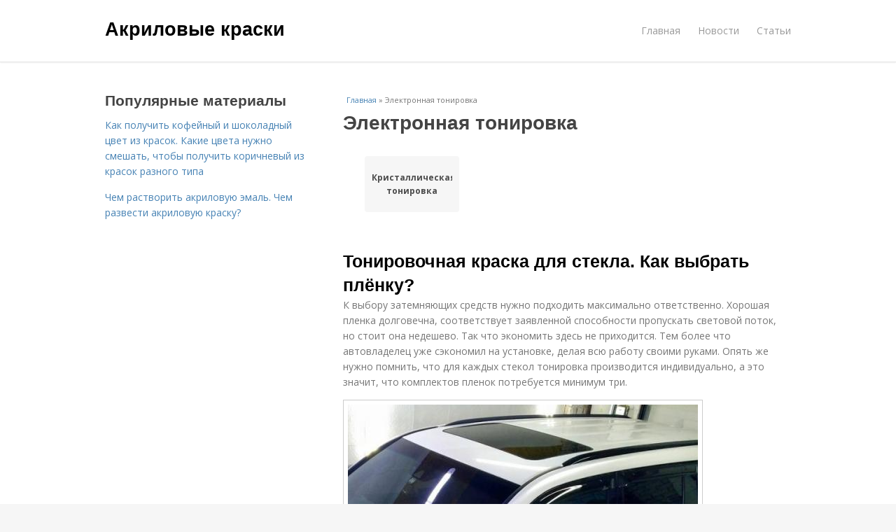

--- FILE ---
content_type: text/html; charset=utf-8
request_url: https://akrilovye-kraski.aystroika.info/elektronnaya-tonirovka
body_size: 8560
content:
<!DOCTYPE html>
<html lang="ru" dir="ltr"
  xmlns:content="http://purl.org/rss/1.0/modules/content/"
  xmlns:dc="http://purl.org/dc/terms/"
  xmlns:foaf="http://xmlns.com/foaf/0.1/"
  xmlns:og="http://ogp.me/ns#"
  xmlns:rdfs="http://www.w3.org/2000/01/rdf-schema#"
  xmlns:sioc="http://rdfs.org/sioc/ns#"
  xmlns:sioct="http://rdfs.org/sioc/types#"
  xmlns:skos="http://www.w3.org/2004/02/skos/core#"
  xmlns:xsd="http://www.w3.org/2001/XMLSchema#">
<head>
<meta charset="utf-8" />
<meta name="Generator" content="Drupal 7 (http://drupal.org)" />
<link rel="alternate" type="application/rss+xml" title="RSS - Электронная тонировка" href="https://akrilovye-kraski.aystroika.info/taxonomy/term/1912/feed" />
<link rel="canonical" href="/elektronnaya-tonirovka" />
<link rel="shortlink" href="/taxonomy/term/1912" />
<meta property="description" content="Электронная тонировка. Тонировочная краска для стекла. Как выбрать плёнку?" />
<meta name="viewport" content="width=device-width, initial-scale=1, maximum-scale=1" />
<meta about="/elektronnaya-tonirovka" typeof="skos:Concept" property="rdfs:label skos:prefLabel" content="Электронная тонировка" />
<title>Электронная тонировка | Акриловые краски</title>

    <link rel="shortcut icon" href="https://akrilovye-kraski.aystroika.info/sites/default/files/favicons/akrilovye-kraski.aystroika.info/favicon.ico">
    <link rel="apple-touch-icon" href="https://akrilovye-kraski.aystroika.info/sites/default/files/favicons/akrilovye-kraski.aystroika.info/apple-icon-152x152.ico">
    <link rel="apple-touch-icon" sizes="57x57" href="https://akrilovye-kraski.aystroika.info/sites/default/files/favicons/akrilovye-kraski.aystroika.info/apple-icon-57x57.ico">
    <link rel="apple-touch-icon" sizes="60x60" href="https://akrilovye-kraski.aystroika.info/sites/default/files/favicons/akrilovye-kraski.aystroika.info/apple-icon-60x60.ico">
    <link rel="apple-touch-icon" sizes="72x72" href="https://akrilovye-kraski.aystroika.info/sites/default/files/favicons/akrilovye-kraski.aystroika.info/apple-icon-72x72.ico">
    <link rel="apple-touch-icon" sizes="76x76" href="https://akrilovye-kraski.aystroika.info/sites/default/files/favicons/akrilovye-kraski.aystroika.info/apple-icon-76x76.ico">
    <link rel="apple-touch-icon" sizes="114x114" href="https://akrilovye-kraski.aystroika.info/sites/default/files/favicons/akrilovye-kraski.aystroika.info/apple-icon-114x114.ico">
    <link rel="apple-touch-icon" sizes="120x120" href="https://akrilovye-kraski.aystroika.info/sites/default/files/favicons/akrilovye-kraski.aystroika.info/apple-icon-120x120.ico">
    <link rel="apple-touch-icon" sizes="144x144" href="https://akrilovye-kraski.aystroika.info/sites/default/files/favicons/akrilovye-kraski.aystroika.info/apple-icon-144x144.ico">
    <link rel="apple-touch-icon" sizes="152x152" href="https://akrilovye-kraski.aystroika.info/sites/default/files/favicons/akrilovye-kraski.aystroika.info/apple-icon-152x152.ico">
    <link rel="apple-touch-icon" sizes="180x180" href="https://akrilovye-kraski.aystroika.info/sites/default/files/favicons/akrilovye-kraski.aystroika.info/apple-icon-180x180.ico">
    <link rel="icon" type="image/x-icon" sizes="192x192"  href="https://akrilovye-kraski.aystroika.info/sites/default/files/favicons/akrilovye-kraski.aystroika.info/android-icon-.ico">
    <link rel="icon" type="image/x-icon" sizes="32x32" href="https://akrilovye-kraski.aystroika.info/sites/default/files/favicons/akrilovye-kraski.aystroika.info/favicon-32x32.ico">
    <link rel="icon" type="image/x-icon" sizes="96x96" href="https://akrilovye-kraski.aystroika.info/sites/default/files/favicons/akrilovye-kraski.aystroika.info/favicon-96x96.ico">
    <link rel="icon" type="image/x-icon" sizes="16x16" href="https://akrilovye-kraski.aystroika.info/sites/default/files/favicons/akrilovye-kraski.aystroika.info/favicon-16x16.ico">
    <link type="text/css" rel="stylesheet" href="https://akrilovye-kraski.aystroika.info/sites/default/files/css/css_pbm0lsQQJ7A7WCCIMgxLho6mI_kBNgznNUWmTWcnfoE.css" media="all" />
<link type="text/css" rel="stylesheet" href="https://akrilovye-kraski.aystroika.info/sites/default/files/css/css_uGbAYUquy_hLL8-4YI1pUCShW2j1u-tewieW2F4S-ks.css" media="all" />
<link type="text/css" rel="stylesheet" href="https://akrilovye-kraski.aystroika.info/sites/default/files/css/css_AK7pOwvoGKo7KAdPeyO7vi8lk2hYd9Tl8Rg7d_fs8bA.css" media="all" />
<link type="text/css" rel="stylesheet" href="https://akrilovye-kraski.aystroika.info/sites/default/files/css/css_RQGFFiNGYPZfun1w9c9BnZ9g7tSNzR3-AL8HepSgEPk.css" media="all" />



    

<!--[if lt IE 9]><script src="/sites/all/themes/venture_theme/js/html5.js"></script><![endif]-->
</head>
<body class="html not-front not-logged-in one-sidebar sidebar-first page-taxonomy page-taxonomy-term page-taxonomy-term- page-taxonomy-term-1912" itemscope itemtype="http://schema.org/WebPage">
    <div id="wrap">
  <div id="header-wrap" class="clr fixed-header">
    <header id="header" class="site-header clr container">
      <div id="logo" class="clr">
                  <h2 id="site-name">
            <a href="/" title="Главная">Акриловые краски</a>
          </h2>
               </div>
      <div id="sidr-close"><a href="#sidr-close" class="toggle-sidr-close"></a></div>
      <div id="site-navigation-wrap">
        <a href="#sidr-main" id="navigation-toggle"><span class="fa fa-bars"></span>Меню</a>
        <nav id="site-navigation" class="navigation main-navigation clr" role="navigation">
          <div id="main-menu" class="menu-main-container">
            <ul class="menu"><li class="first leaf"><a href="/">Главная</a></li>
<li class="leaf"><a href="/novosti">Новости</a></li>
<li class="last leaf"><a href="/stati">Статьи</a></li>
</ul>          </div>
        </nav>
      </div>
    </header>
  </div>



  

  <div id="main" class="site-main container clr">
        <div id="primary" class="content-area clr">
      <section id="content" role="main" class="site-content left-content clr">
                            <div id="breadcrumbs" itemscope itemtype="https://schema.org/BreadcrumbList" >
            <span itemprop="itemListElement" itemscope itemtype="https://schema.org/ListItem"><a href="/" itemprop="item"><span itemprop="name">Главная</span>
            <meta itemprop="position" content="1" /></a></span> » <span itemprop="itemListElement" itemscope itemtype="https://schema.org/ListItem"><span itemprop="item"><span itemprop="name">Электронная тонировка</span>
            <meta itemprop="position" content="2" /></span></span>          </div>
                                          <div id="content-wrap">
                    <h1 class="page-title">Электронная тонировка</h1>                                                  <div class="region region-content">
  <div id="block-system-main" class="block block-system">

      
  <div class="content">
    <div id="related_terms"><ul class="related_terms_ul"><li class="related_term_item"><a href="/kristallicheskaya-tonirovka">Кристаллическая тонировка</a></li><li class="related_term_item" style="opacity:0;">Кристаллическая тонировка</li><li class="related_term_item" style="opacity:0;">Кристаллическая тонировка</li><li class="related_term_item" style="opacity:0;">Кристаллическая тонировка</li></ul></div><div class="term-listing-heading"><div id="taxonomy-term-1912" class="taxonomy-term vocabulary-sub-categorys">

  
  <div class="content">
      </div>

</div>
</div>

  <article id="node-5483" class="node node-content node-promoted node-teaser clearfix" about="/novosti/tonirovochnaya-kraska-dlya-stekla-kak-vybrat-plyonku" typeof="sioc:Item foaf:Document">
        <header>
                    <h2 class="title"  property="dc:title" datatype=""><a href="/novosti/tonirovochnaya-kraska-dlya-stekla-kak-vybrat-plyonku">Тонировочная краска для стекла. Как выбрать плёнку?</a></h2>
              
      
          </header>
  
  <div class="content">
    <div class="field field-name-body field-type-text-with-summary field-label-hidden"><div class="field-items"><div class="field-item even" property="content:encoded"><p>К выбору затемняющих средств нужно подходить максимально ответственно. Хорошая пленка долговечна, соответствует заявленной способности пропускать световой поток, но стоит она недешево. Так что экономить здесь не приходится. Тем более что автовладелец уже сэкономил на установке, делая всю работу своими руками. Опять же нужно помнить, что для каждых стекол тонировка производится индивидуально, а это значит, что комплектов пленок потребуется минимум три.</p><a href="/novosti/tonirovochnaya-kraska-dlya-stekla-kak-vybrat-plyonku" title="Тонировочная краска для стекла. Как выбрать плёнку?" ><img src="https://akrilovye-kraski.aystroika.info/sites/default/files/i/akrilovye-kraski.aystroika.info/12422/4-5/5e57d06407d4.jpg" alt="Кристаллическая тонировка. Электронная тонировка стёкол автомобиля —, что это и для чего нужна"></a></div></div></div>  </div>
      
      
  
  
      <footer>
      <ul class="links inline"><li class="node-readmore first last"><a href="/novosti/tonirovochnaya-kraska-dlya-stekla-kak-vybrat-plyonku" rel="tag" title="Тонировочная краска для стекла. Как выбрать плёнку?">Читать дальше →</a></li>
</ul>    </footer>
   

    </article> <!-- /.node -->
<h2>Последние обновления на сайте:</h2>1. <a href="/stati/okraska-orgstekla-v-zelenyy-cvet-kak-pokrasit-orgsteklo-v-domashnih-usloviyah?new_time=24-11-2025-14-41-37">Окраска оргстекла в зеленый цвет. Как покрасить оргстекло в домашних условиях</a><br>2. <a href="/novosti/kakim-lakom-pokryt-fary-posle-shlifovki-raznovidnosti-lakov?new_time=07-12-2022-05-26-26">Каким лаком покрыть фары после шлифовки. Разновидности лаков</a><br>3. <a href="/stati/lak-aerozol-na-akrilovoy-osnove-vidy-laka-v-ballonchikah?new_time=23-11-2022-02-57-05">Лак аэрозоль на акриловой основе. Виды лака в баллончиках</a><br>4. <a href="/stati/obyazatelno-li-gruntovat-krasku-pered-shpaklyovkoy-na-kakih-etapah-gruntovka-neobhodima?new_time=12-11-2022-19-07-30">Обязательно ли грунтовать краску перед шпаклёвкой. На каких этапах грунтовка необходима</a><br>5. <a href="/novosti/kak-sdelat-plenochnyy-vitrazh-svoimi-rukami-plenochnyy-vitrazh-svoimi-rukami-na-okno-master?new_time=12-11-2022-16-23-16">Как сделать пленочный витраж своими руками. Пленочный витраж своими руками на окно: мастер-класс с фото</a><br>6. <a href="/novosti/shpaklevka-po-vodoemulsionnoy-kraske-predvaritelnoe-izuchenie-poverhnosti?new_time=15-10-2022-21-45-53">Шпаклевка по водоэмульсионной краске. Предварительное изучение поверхности</a><br>7. <a href="/stati/kraska-dlya-sten-v-kvartire-vidy-krasok?new_time=11-10-2022-09-44-42">Краска для стен в квартире. Виды красок</a><br>8. <a href="/stati/kak-vybrat-krasku-dlya-sten-kvartiry-ili-doma-preimushchestva-i-nedostatki?new_time=08-10-2022-22-11-56">Как выбрать краску для стен квартиры или дома. Преимущества и недостатки</a><br>9. <a href="/stati/kakuyu-krasku-vybrat-dlya-pokraski-sten-v-kvartire-kolerovka?new_time=04-10-2022-19-39-24">Какую краску выбрать для покраски стен в квартире. Колеровка</a><br>10. <a href="/novosti/kraska-dlya-stekla-svoimi-rukami-kak-sdelat-kraski-po-steklu?new_time=29-09-2022-18-01-13">Краска для стекла своими руками. Как сделать краски по стеклу</a><br>11. <a href="/novosti/mozhno-li-krasit-gipsokarton-bez-shpaklevki-kak-krasit?new_time=04-09-2022-11-07-38">Можно ли красить гипсокартон без шпаклевки. Как красить?</a><br>12. <a href="/stati/kraski-dlya-rospisi-po-steklu-i-keramike-akrilovye-kraski-po-steklu?new_time=28-08-2022-01-30-57">Краски для росписи по стеклу и керамике. Акриловые краски по стеклу</a><br>13. <a href="/stati/kakaya-kraska-podhodit-dlya-stekla-kak-pokrasit-steklo?new_time=24-08-2022-06-51-23">Какая краска подходит для стекла. Как покрасить стекло</a><br>14. <a href="/novosti/vitrazh-na-stekle-svoimi-rukami-plenochnyy-vitrazh?new_time=16-08-2022-21-57-18">Витраж на стекле своими руками. Пленочный витраж</a><br>15. <a href="/novosti/kak-shpaklevat-krashenuyu-stenu-podgotovka-i-vyravnivanie-poverhnosti?new_time=25-07-2022-00-32-02">Как шпаклевать крашеную стену. ПОДГОТОВКА И ВЫРАВНИВАНИЕ ПОВЕРХНОСТИ</a><br>16. <a href="/novosti/mozhno-li-shpaklevat-krashenuyu-stenu-mozhno-li-shpaklevat-po-kraske-rekomendacii-po-remontu?new_time=25-07-2022-00-23-05">Можно ли шпаклевать крашеную стену. Можно ли шпаклевать по краске – рекомендации по ремонту</a><br>17. <a href="/novosti/mozhno-li-shpaklevat-steny-posle-vodoemulsionnoy-kraski-kraska-po-shpaklevke?new_time=16-07-2022-21-19-20">Можно ли шпаклевать стены после водоэмульсионной краски. Краска по шпаклевке</a><br>18. <a href="/novosti/sadovaya-kraska-dlya-derevev-izvest-ili-sadovaya-kraska-dlya-pobelki-derevev?new_time=10-06-2022-12-03-25">Садовая краска для деревьев. Известь или садовая краска для побелки деревьев?</a><br>19. <a href="/stati/chem-rastvorit-akrilovuyu-emal-chem-razvesti-akrilovuyu-krasku?new_time=26-05-2022-19-11-45">Чем растворить акриловую эмаль. Чем развести акриловую краску?</a><br>20. <a href="/stati/kakaya-shpaklyovka-luchshe-vsego-podhodit-dlya-sten-pod-pokrasku-kak-vybrat-shpaklevku-pod?new_time=25-04-2022-10-38-57">Какая шпаклёвка лучше всего подходит для стен под покраску. Как выбрать шпаклевку под покраску</a><br>21. <a href="/novosti/kakuyu-krasku-luchshe-vybrat-dlya-okrashivaniya-stekla-kakie-kraski-podhodyat-dlya-raboty-so?new_time=25-04-2022-09-46-34">Какую краску лучше выбрать для окрашивания стекла. Какие краски подходят для работы со стеклом?</a><br>22. <a href="/novosti/chem-shpaklevat-derevo-pered-pokraskoy-akrilovoy-kraskoy-polimernye-shpaklevki?new_time=15-04-2022-15-13-01">Чем шпаклевать дерево перед покраской акриловой краской. Полимерные шпаклевки</a><br>23. <a href="/novosti/materialy-i-instrumenty-dlya-rospisi-vitrazhey-materialy-dlya-rospisi?new_time=12-04-2022-07-32-35">Материалы и инструменты для росписи витражей. Материалы для росписи</a><br>24. <a href="/stati/ispolzovanie-akrilovoy-shpaklevki-dlya-sten-harakteristiki-materiala?new_time=30-03-2022-22-48-57">Использование акриловой шпаклевки для стен. Характеристики материала</a><br>25. <a href="/stati/mozhno-li-nanosit-shpaklevku-na-krasku-podgotovka-i-shpatlevanie?new_time=26-03-2022-02-20-00">Можно ли наносить шпаклевку на краску. Подготовка и шпатлевание</a><br>26. <a href="/novosti/mozhno-li-shpaklevat-na-akrilovuyu-krasku-analiz-okrashennogo-osnovaniya?new_time=24-03-2022-11-21-06">Можно ли шпаклевать на акриловую краску. Анализ окрашенного основания</a><br>27. <a href="/novosti/kak-poluchit-bezhevyy-cvet-pri-smeshenii-krasok-kak-poluchit-bezhevyy-cvet-pri-smeshivanii?new_time=27-02-2022-10-39-36">Как получить бежевый цвет при смешении красок. Как получить бежевый цвет при смешивании</a><br>28. <a href="/stati/kak-sdelat-bezhevyy-cvet-pri-smeshivanii-krasok-poluchenie-bezhevogo-cveta-pri-smeshivanii?new_time=27-02-2022-10-35-38">Как сделать бежевый цвет при смешивании красок. Получение бежевого цвета при смешивании красок</a><br>29. <a href="/novosti/kakie-cveta-smeshat-chtoby-poluchit-korichnevyy-metod-1-metod-1-iz-3-smeshayte-osnovnye?new_time=25-02-2022-15-48-03">Какие цвета смешать, чтобы получить коричневый. Метод 1 Метод 1 из 3: Смешайте основные цвета в равных пропорциях</a><br>30. <a href="/stati/kraski-dlya-tkani-vodostoykie-dlya-dekorirovaniya?new_time=12-02-2022-07-18-20">Краски для ткани водостойкие. Для декорирования</a><br>31. <a href="/stati/pokraska-potolka-akrilovoy-kraskoy-vybor-krasok-na-akrilovoy-osnove?new_time=08-02-2022-18-25-13">Покраска потолка акриловой краской. Выбор красок на акриловой основе</a><br>32. <a href="/stati/kak-i-chem-krasit-derevo-kraskoy-chto-ponadobitsya-dlya-pokraski-dereva-svoimi-rukami?new_time=05-02-2022-18-14-14">Как и чем красить дерево краской. Что понадобится для покраски дерева своими руками?</a><br>33. <a href="/stati/kak-pokrasit-derevo-akrilovoy-kraski-akrilovaya-kraska-dlya-dereva-struktura-tehnologiya?new_time=04-02-2022-04-40-45">Как покрасить дерево акриловой краски. Акриловая краска для дерева: структура, технология нанесения</a><br>34. <a href="/stati/pokraska-derevyannyh-izdeliy-akrilovymi-osobennosti-akrilovyh-krasok?new_time=31-01-2022-15-16-51">Покраска деревянных изделий акриловыми. Особенности акриловых красок</a><br>35. <a href="/novosti/kakie-dostoinstva-imeet-akrilovaya-kraska-dlya-dereva-akrilovaya-kraska-dlya-dereva?new_time=29-01-2022-23-06-36">Какие достоинства имеет акриловая краска для дерева. Акриловая краска для дерева: преимущества и недостатки состава</a><br>36. <a href="/novosti/mozhno-li-krasit-derevo-akrilovoy-kraskoy-dlya-sten-i-potolkov-akrilovaya-kraska-dlya-dereva?new_time=26-01-2022-05-25-43">Можно ли красить дерево акриловой краской для стен и потолков. Акриловая краска для дерева: преимущества и недостатки состава</a><br>37. <a href="/stati/vybiraem-krasku-dlya-dereva-fasadnye-kraski?new_time=26-01-2022-05-18-31">Выбираем краску для дерева. Фасадные краски</a><br>38. <a href="/stati/akrilovaya-kraska-dlya-dereva-dlya-naruzhnyh-rabot-vidy-krasok-ih-harakteristiki?new_time=24-01-2022-09-23-52">Акриловая краска для дерева для наружных работ. Виды красок их характеристики</a><br>39. <a href="/novosti/tehnika-rospisi-po-steklu-akrilovymi-kraskami-vtoroy-variant?new_time=16-01-2022-18-20-48">Техника росписи по стеклу акриловыми красками. Второй вариант</a><br>40. <a href="/novosti/kak-krasit-derevo-akrilovoy-kraskoy-sostav?new_time=16-01-2022-14-58-00">Как красить дерево акриловой краской. Состав</a><br>41. <a href="/novosti/risunki-akrilovymi-kraskami-dlya-nachinayushchih-poetapno-7-osnovnyh-tehnik-risovaniya?new_time=15-01-2022-02-25-22">Рисунки акриловыми красками для начинающих поэтапно. 7 основных техник рисования акварелью, акрилом, гуашью</a><br>42. <a href="/novosti/obzor-marok-i-proizvoditeley-lakovyh-vitrazhnyh-krasok-obzor-vitrazhnyh-krasok-po-steklu?new_time=11-01-2022-02-52-49">Обзор марок и производителей лаковых витражных красок. Обзор витражных красок по стеклу</a><br>43. <a href="/stati/rospis-keramiki-akrilovymi-kraskami-chto-neobhodimo?new_time=08-01-2022-11-19-58">Роспись керамики акриловыми красками. Что необходимо</a><br>44. <a href="/novosti/chem-mozhno-risovat-na-stekle-osobennosti-i-harakteristiki-vitrazhnoy-kraski?new_time=27-12-2021-17-41-33">Чем можно рисовать на стекле. Особенности и характеристики витражной краски</a><br>45. <a href="/stati/chem-risovat-na-stekle-chtoby-ne-smyvalos-istoriya-rospisi-po-steklu?new_time=23-12-2021-08-44-25">Чем рисовать на стекле, чтобы не смывалось. История росписи по стеклу</a><br>46. <a href="/novosti/akrilovaya-kraska-dlya-dereva-lerua-merlen-kraska-dlya-naruzhnyh-rabot?new_time=17-12-2021-02-02-28">Акриловая краска для дерева леруа мерлен. Краска для наружных работ</a><br>47. <a href="/novosti/kraska-akrilovaya-klassifikaciya-akrilovyh-lakokrasochnyh-materialov?new_time=17-12-2021-02-00-04">Краска акриловая. Классификация акриловых лакокрасочных материалов</a><br>48. <a href="/novosti/kraski-akrilovye-dlya-tkani-akrilovye-kraski-dlya-tkani?new_time=17-12-2021-01-57-52">Краски акриловые для ткани. Акриловые краски для ткани</a><br>49. <a href="/novosti/lak-dlya-akrilovyh-krasok-matovyy-akrilovyy-lak?new_time=14-12-2021-03-04-37">Лак для акриловых красок матовый. Акриловый лак</a><br>50. <a href="/stati/kraska-akrilovaya-v-ballonchikah-aerozolnaya-kraska-po-derevu-plastiku-i-metallu-v?new_time=12-12-2021-11-49-05">Краска акриловая в баллончиках. Аэрозольная краска: по дереву, пластику и металлу в баллончиках для ткани, авто и дизайна интерьера. Виды, преимущества, использование</a><br><br>  </div>
  
</div> <!-- /.block -->
</div>
 <!-- /.region -->
        </div>
      </section>

              <aside id="secondary" class="sidebar-container" role="complementary">
         <div class="region region-sidebar-first">
  <div id="block-mainsitesettings-mainsitesettings-popular" class="block block-mainsitesettings">

        <h2 ><span>Популярные материалы</span></h2>
    
  <div class="content">
    <div class="item-list"><h3>Today's:</h3><ul><li class="first"><a href="/novosti/kak-poluchit-kofeynyy-i-shokoladnyy-cvet-iz-krasok-kakie-cveta-nuzhno-smeshat-chtoby">Как получить кофейный и шоколадный цвет из красок. Какие цвета нужно смешать, чтобы получить коричневый из красок разного типа</a></li>
<li class="last"><a href="/stati/chem-rastvorit-akrilovuyu-emal-chem-razvesti-akrilovuyu-krasku">Чем растворить акриловую эмаль. Чем развести акриловую краску?</a></li>
</ul></div><br />  </div>
  
</div> <!-- /.block -->
</div>
 <!-- /.region -->
        </aside> 
              
          </div>
  </div>

    <div id="footer-wrap" class="site-footer clr">
    <div id="footer" class="clr container">
            
              <div class="span_1_of_1 col col-1">
          <div class="region region-footer">
  <div id="block-block-2" class="block block-block">

      
  <div class="content">
    <!-- Yandex.Metrika counter -->
<script type="text/javascript" >
   (function(m,e,t,r,i,k,a){m[i]=m[i]||function(){(m[i].a=m[i].a||[]).push(arguments)};
   m[i].l=1*new Date();k=e.createElement(t),a=e.getElementsByTagName(t)[0],k.async=1,k.src=r,a.parentNode.insertBefore(k,a)})
   (window, document, "script", "https://cdn.jsdelivr.net/npm/yandex-metrica-watch/tag.js", "ym");

   ym(85483150, "init", {
        clickmap:true,
        trackLinks:true,
        accurateTrackBounce:true
   });
</script>
<noscript><div><img src="https://mc.yandex.ru/watch/85483150" style="position:absolute; left:-9999px;" alt="" /></div></noscript>
<!-- /Yandex.Metrika counter -->  </div>
  
</div> <!-- /.block -->
<div id="block-mainsitesettings-mainsitesettings-footer" class="block block-mainsitesettings">

      
  <div class="content">
    <div class="item-list"><ul><li class="first"><a href="/">© 2026 Акриловые краски</a><div id="footer-site-slogan" class="footer-sub-text">Какой бывает акриловая краска и как ее выбрать</div></li>
<li><a href="/contacts">Контакты</a> &nbsp; <a href="/terms">Пользовательское соглашение</a><br><a href="/policy">Политика конфидециальности</a><div class="footer-sub-text">г. Москва, Митинская улица, м. Митино</div></li>
<li class="last"><a href="/contact">Обратная связь</a><div class="footer-sub-text">Копирование разрешено при указании обратной гиперссылки.</div></li>
</ul></div>  </div>
  
</div> <!-- /.block -->
</div>
 <!-- /.region -->
        </div>
          </div>
  </div>
  
  <footer id="copyright-wrap" class="clear">
    <div id="copyright">&copy; 2026, <a href="/">Акриловые краски</a>.</div>
  </footer>
</div>
    <script type="text/javascript" src="https://akrilovye-kraski.aystroika.info/sites/default/files/js/js_xAPl0qIk9eowy_iS9tNkCWXLUVoat94SQT48UBCFkyQ.js"></script>
<script type="text/javascript" src="https://akrilovye-kraski.aystroika.info/sites/default/files/js/js_-W9HLwy0ZytKCXLlzAMp4NPbwPLEJU6wckzV5gnfD0E.js"></script>
<script type="text/javascript" src="https://akrilovye-kraski.aystroika.info/sites/default/files/js/js_UVlomK9-AYJ481XmCJ89X0KMn7sVXPhQRVggL3YnXH0.js"></script>
<script type="text/javascript">
<!--//--><![CDATA[//><!--
jQuery.extend(Drupal.settings, {"basePath":"\/","pathPrefix":"","ajaxPageState":{"theme":"venture_theme","theme_token":"0YCkwolW_p1BZKpHoxzdqaPpEPo5hh0bxqNMWOe6AcI","js":{"misc\/jquery.js":1,"misc\/jquery.once.js":1,"misc\/drupal.js":1,"sites\/all\/modules\/_custom\/mainsitesettings\/lazysizes.min.js":1,"sites\/all\/modules\/_custom\/mainsitesettings\/mainsitesettings.js":1,"sites\/all\/themes\/venture_theme\/js\/retina.js":1},"css":{"modules\/system\/system.base.css":1,"modules\/system\/system.menus.css":1,"modules\/system\/system.messages.css":1,"modules\/system\/system.theme.css":1,"modules\/comment\/comment.css":1,"modules\/field\/theme\/field.css":1,"modules\/node\/node.css":1,"modules\/user\/user.css":1,"sites\/all\/modules\/ctools\/css\/ctools.css":1,"modules\/taxonomy\/taxonomy.css":1,"sites\/all\/themes\/venture_theme\/style.css":1,"sites\/all\/themes\/venture_theme\/css\/responsive.css":1}}});
//--><!]]>
</script>
    




<script>
  setTimeout(() => { 
    if (window.NR_a_a !== "undefined" && window.NR_a_a == true) {
      cookie_val = Math.floor(Math.random() * (9999 - 1000) + 1000);

      var date = new Date();
      date.setTime(date.getTime() + (10*60*1000));
      document.cookie = 'cotrt' + cookie_val + 'rt' + cookie_val + '=' + cookie_val + '; expires=' + date.toUTCString() + '; path=/';
    }
  }, 20000);
</script>
</body>
</html>